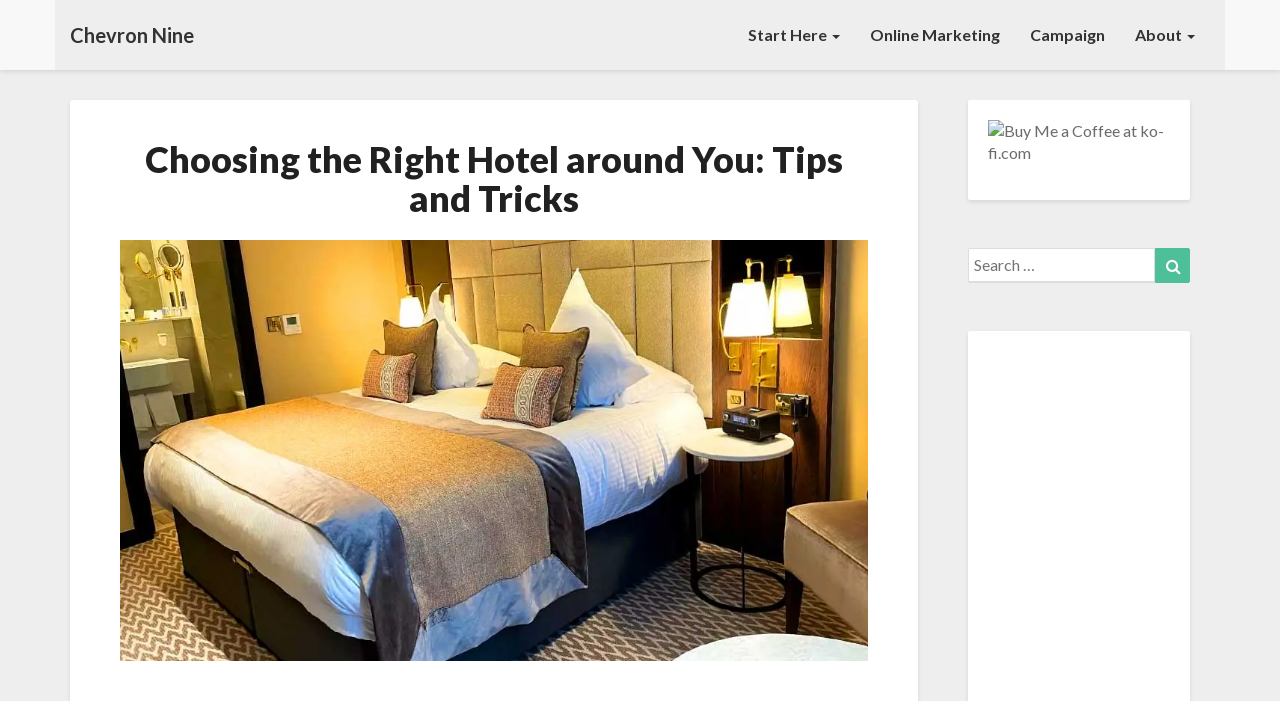

--- FILE ---
content_type: text/html; charset=UTF-8
request_url: https://chevronnine.com/choosing-the-right-hotel-around-you-tips-and-tricks/
body_size: 11427
content:
<!DOCTYPE html>
<html xmlns="http://www.w3.org/1999/xhtml" lang="en-US">
<head>
<link rel="preconnect" href="//fonts.gstatic.com" crossorigin>
<link rel="preconnect" href="//fonts.googleapis.com" crossorigin>
<link rel="preconnect" href="//cdn.chevronnine.com" crossorigin>
<link rel="preconnect" href="//up.chevronnine.com" crossorigin>
<link rel="preconnect" href="//i0.wp.com" crossorigin>
<link rel='dns-prefetch' href='//fonts.gstatic.com'/>
<link rel='dns-prefetch' href='//fonts.googleapis.com'/>
<link rel='dns-prefetch' href='//cdn.chevronnine.com'/>
<link rel='dns-prefetch' href='//up.chevronnine.com'/>
<link rel='dns-prefetch' href='//i0.wp.com'/>
<meta charset="UTF-8"/>
<meta name="viewport" content="width=device-width"/>
<link rel="profile" href="https://gmpg.org/xfn/11" />
<link rel="pingback" href="https://chevronnine.com/xmlrpc.php"/>
<meta name='robots' content='index, follow, max-image-preview:large, max-snippet:-1, max-video-preview:-1'/>
<style>img:is([sizes="auto" i], [sizes^="auto," i]){contain-intrinsic-size:3000px 1500px}</style>
<title>Choosing the Right Hotel around You: Tips and Tricks - Best Hotel</title>
<link rel="canonical" href="https://chevronnine.com/choosing-the-right-hotel-around-you-tips-and-tricks/"/>
<meta property="og:locale" content="en_US"/>
<meta property="og:type" content="article"/>
<meta property="og:title" content="Choosing the Right Hotel around You: Tips and Tricks - Best Hotel"/>
<meta property="og:description" content="As the world is getting smaller with technology, travelling has become more accessible to everyone. Whether you&#8217;re on a business trip or leisure travel, finding the perfect hotel can make all the difference in your experience. A good hotel can enhance your trip, whereas a bad one can ruin it. But with so many options &hellip; + Read More"/>
<meta property="og:url" content="https://chevronnine.com/choosing-the-right-hotel-around-you-tips-and-tricks/"/>
<meta property="og:site_name" content="Chevron Nine"/>
<meta property="article:published_time" content="2023-04-01T23:16:48+00:00"/>
<meta property="og:image" content="https://i0.wp.com/up.chevronnine.com/2023/04/Choosing-the-Right-Hotel-around-You.jpg"/>
<meta property="og:image:width" content="1000"/>
<meta property="og:image:height" content="563"/>
<meta property="og:image:type" content="image/jpeg"/>
<meta name="author" content="Fara"/>
<meta name="twitter:card" content="summary_large_image"/>
<meta name="twitter:creator" content="@ChevronNineCom"/>
<meta name="twitter:site" content="@ChevronNineCom"/>
<meta name="twitter:label1" content="Written by"/>
<meta name="twitter:data1" content="Fara"/>
<meta name="twitter:label2" content="Est. reading time"/>
<meta name="twitter:data2" content="5 minutes"/>
<script type="application/ld+json" class="yoast-schema-graph">{"@context":"https://schema.org","@graph":[{"@type":"Article","@id":"https://chevronnine.com/choosing-the-right-hotel-around-you-tips-and-tricks/#article","isPartOf":{"@id":"https://chevronnine.com/choosing-the-right-hotel-around-you-tips-and-tricks/"},"author":{"name":"Fara","@id":"https://chevronnine.com/#/schema/person/375ddc5b062182bc115c19adc6383328"},"headline":"Choosing the Right Hotel around You: Tips and Tricks","datePublished":"2023-04-01T23:16:48+00:00","dateModified":"2023-04-01T23:16:48+00:00","mainEntityOfPage":{"@id":"https://chevronnine.com/choosing-the-right-hotel-around-you-tips-and-tricks/"},"wordCount":1172,"publisher":{"@id":"https://chevronnine.com/#organization"},"image":{"@id":"https://chevronnine.com/choosing-the-right-hotel-around-you-tips-and-tricks/#primaryimage"},"thumbnailUrl":"https://i0.wp.com/up.chevronnine.com/2023/04/Choosing-the-Right-Hotel-around-You.jpg","articleSection":["Recommendation"],"inLanguage":"en-US"},{"@type":"WebPage","@id":"https://chevronnine.com/choosing-the-right-hotel-around-you-tips-and-tricks/","url":"https://chevronnine.com/choosing-the-right-hotel-around-you-tips-and-tricks/","name":"Choosing the Right Hotel around You: Tips and Tricks - Best Hotel","isPartOf":{"@id":"https://chevronnine.com/#website"},"primaryImageOfPage":{"@id":"https://chevronnine.com/choosing-the-right-hotel-around-you-tips-and-tricks/#primaryimage"},"image":{"@id":"https://chevronnine.com/choosing-the-right-hotel-around-you-tips-and-tricks/#primaryimage"},"thumbnailUrl":"https://i0.wp.com/up.chevronnine.com/2023/04/Choosing-the-Right-Hotel-around-You.jpg","datePublished":"2023-04-01T23:16:48+00:00","dateModified":"2023-04-01T23:16:48+00:00","breadcrumb":{"@id":"https://chevronnine.com/choosing-the-right-hotel-around-you-tips-and-tricks/#breadcrumb"},"inLanguage":"en-US","potentialAction":[{"@type":"ReadAction","target":["https://chevronnine.com/choosing-the-right-hotel-around-you-tips-and-tricks/"]}]},{"@type":"ImageObject","inLanguage":"en-US","@id":"https://chevronnine.com/choosing-the-right-hotel-around-you-tips-and-tricks/#primaryimage","url":"https://i0.wp.com/up.chevronnine.com/2023/04/Choosing-the-Right-Hotel-around-You.jpg","contentUrl":"https://i0.wp.com/up.chevronnine.com/2023/04/Choosing-the-Right-Hotel-around-You.jpg","width":1000,"height":563,"caption":"Choosing the Right Hotel around You"},{"@type":"BreadcrumbList","@id":"https://chevronnine.com/choosing-the-right-hotel-around-you-tips-and-tricks/#breadcrumb","itemListElement":[{"@type":"ListItem","position":1,"name":"Home","item":"https://chevronnine.com/"},{"@type":"ListItem","position":2,"name":"Recommendation","item":"https://chevronnine.com/free/recommendation/"},{"@type":"ListItem","position":3,"name":"Choosing the Right Hotel around You: Tips and Tricks"}]},{"@type":"WebSite","@id":"https://chevronnine.com/#website","url":"https://chevronnine.com/","name":"Chevron Nine","description":"Everything about online marketing","publisher":{"@id":"https://chevronnine.com/#organization"},"potentialAction":[{"@type":"SearchAction","target":{"@type":"EntryPoint","urlTemplate":"https://chevronnine.com/?s={search_term_string}"},"query-input":{"@type":"PropertyValueSpecification","valueRequired":true,"valueName":"search_term_string"}}],"inLanguage":"en-US"},{"@type":"Organization","@id":"https://chevronnine.com/#organization","name":"Chevron Nine","url":"https://chevronnine.com/","logo":{"@type":"ImageObject","inLanguage":"en-US","@id":"https://chevronnine.com/#/schema/logo/image/","url":"https://i0.wp.com/up.chevronnine.com/2021/11/Chevron-nine.png","contentUrl":"https://i0.wp.com/up.chevronnine.com/2021/11/Chevron-nine.png","width":250,"height":250,"caption":"Chevron Nine"},"image":{"@id":"https://chevronnine.com/#/schema/logo/image/"},"sameAs":["https://x.com/ChevronNineCom"]},{"@type":"Person","@id":"https://chevronnine.com/#/schema/person/375ddc5b062182bc115c19adc6383328","name":"Fara","image":{"@type":"ImageObject","inLanguage":"en-US","@id":"https://chevronnine.com/#/schema/person/image/","url":"https://secure.gravatar.com/avatar/0cadccdb1cbad70baf3db5d792872da9?s=96&d=mm&r=g","contentUrl":"https://secure.gravatar.com/avatar/0cadccdb1cbad70baf3db5d792872da9?s=96&d=mm&r=g","caption":"Fara"},"sameAs":["https://chevronnine.com"]}]}</script>
<link rel='dns-prefetch' href='//fonts.googleapis.com'/>
<link rel="alternate" type="application/rss+xml" title="Chevron Nine &raquo; Feed" href="https://chevronnine.com/feed/"/>
<link rel="alternate" type="application/rss+xml" title="Chevron Nine &raquo; Comments Feed" href="https://chevronnine.com/comments/feed/"/>
<link rel="stylesheet" type="text/css" href="//cdn.chevronnine.com/6y07vs2k/a1myf.css" media="all"/>
<style id='classic-theme-styles-inline-css'>.wp-block-button__link{color:#fff;background-color:#32373c;border-radius:9999px;box-shadow:none;text-decoration:none;padding:calc(.667em + 2px) calc(1.333em + 2px);font-size:1.125em}.wp-block-file__button{background:#32373c;color:#fff;text-decoration:none}</style>
<style id='global-styles-inline-css'>:root{--wp--preset--aspect-ratio--square:1;--wp--preset--aspect-ratio--4-3:4/3;--wp--preset--aspect-ratio--3-4:3/4;--wp--preset--aspect-ratio--3-2:3/2;--wp--preset--aspect-ratio--2-3:2/3;--wp--preset--aspect-ratio--16-9:16/9;--wp--preset--aspect-ratio--9-16:9/16;--wp--preset--color--black:#000000;--wp--preset--color--cyan-bluish-gray:#abb8c3;--wp--preset--color--white:#ffffff;--wp--preset--color--pale-pink:#f78da7;--wp--preset--color--vivid-red:#cf2e2e;--wp--preset--color--luminous-vivid-orange:#ff6900;--wp--preset--color--luminous-vivid-amber:#fcb900;--wp--preset--color--light-green-cyan:#7bdcb5;--wp--preset--color--vivid-green-cyan:#00d084;--wp--preset--color--pale-cyan-blue:#8ed1fc;--wp--preset--color--vivid-cyan-blue:#0693e3;--wp--preset--color--vivid-purple:#9b51e0;--wp--preset--gradient--vivid-cyan-blue-to-vivid-purple:linear-gradient(135deg,rgba(6,147,227,1) 0%,rgb(155,81,224) 100%);--wp--preset--gradient--light-green-cyan-to-vivid-green-cyan:linear-gradient(135deg,rgb(122,220,180) 0%,rgb(0,208,130) 100%);--wp--preset--gradient--luminous-vivid-amber-to-luminous-vivid-orange:linear-gradient(135deg,rgba(252,185,0,1) 0%,rgba(255,105,0,1) 100%);--wp--preset--gradient--luminous-vivid-orange-to-vivid-red:linear-gradient(135deg,rgba(255,105,0,1) 0%,rgb(207,46,46) 100%);--wp--preset--gradient--very-light-gray-to-cyan-bluish-gray:linear-gradient(135deg,rgb(238,238,238) 0%,rgb(169,184,195) 100%);--wp--preset--gradient--cool-to-warm-spectrum:linear-gradient(135deg,rgb(74,234,220) 0%,rgb(151,120,209) 20%,rgb(207,42,186) 40%,rgb(238,44,130) 60%,rgb(251,105,98) 80%,rgb(254,248,76) 100%);--wp--preset--gradient--blush-light-purple:linear-gradient(135deg,rgb(255,206,236) 0%,rgb(152,150,240) 100%);--wp--preset--gradient--blush-bordeaux:linear-gradient(135deg,rgb(254,205,165) 0%,rgb(254,45,45) 50%,rgb(107,0,62) 100%);--wp--preset--gradient--luminous-dusk:linear-gradient(135deg,rgb(255,203,112) 0%,rgb(199,81,192) 50%,rgb(65,88,208) 100%);--wp--preset--gradient--pale-ocean:linear-gradient(135deg,rgb(255,245,203) 0%,rgb(182,227,212) 50%,rgb(51,167,181) 100%);--wp--preset--gradient--electric-grass:linear-gradient(135deg,rgb(202,248,128) 0%,rgb(113,206,126) 100%);--wp--preset--gradient--midnight:linear-gradient(135deg,rgb(2,3,129) 0%,rgb(40,116,252) 100%);--wp--preset--font-size--small:13px;--wp--preset--font-size--medium:20px;--wp--preset--font-size--large:36px;--wp--preset--font-size--x-large:42px;--wp--preset--spacing--20:0.44rem;--wp--preset--spacing--30:0.67rem;--wp--preset--spacing--40:1rem;--wp--preset--spacing--50:1.5rem;--wp--preset--spacing--60:2.25rem;--wp--preset--spacing--70:3.38rem;--wp--preset--spacing--80:5.06rem;--wp--preset--shadow--natural:6px 6px 9px rgba(0, 0, 0, 0.2);--wp--preset--shadow--deep:12px 12px 50px rgba(0, 0, 0, 0.4);--wp--preset--shadow--sharp:6px 6px 0px rgba(0, 0, 0, 0.2);--wp--preset--shadow--outlined:6px 6px 0px -3px rgba(255, 255, 255, 1), 6px 6px rgba(0, 0, 0, 1);--wp--preset--shadow--crisp:6px 6px 0px rgba(0, 0, 0, 1);}:where(.is-layout-flex){gap:0.5em;}:where(.is-layout-grid){gap:0.5em;}body .is-layout-flex{display:flex;}.is-layout-flex{flex-wrap:wrap;align-items:center;}.is-layout-flex > :is(*, div){margin:0;}body .is-layout-grid{display:grid;}.is-layout-grid > :is(*, div){margin:0;}:where(.wp-block-columns.is-layout-flex){gap:2em;}:where(.wp-block-columns.is-layout-grid){gap:2em;}:where(.wp-block-post-template.is-layout-flex){gap:1.25em;}:where(.wp-block-post-template.is-layout-grid){gap:1.25em;}.has-black-color{color:var(--wp--preset--color--black) !important;}.has-cyan-bluish-gray-color{color:var(--wp--preset--color--cyan-bluish-gray) !important;}.has-white-color{color:var(--wp--preset--color--white) !important;}.has-pale-pink-color{color:var(--wp--preset--color--pale-pink) !important;}.has-vivid-red-color{color:var(--wp--preset--color--vivid-red) !important;}.has-luminous-vivid-orange-color{color:var(--wp--preset--color--luminous-vivid-orange) !important;}.has-luminous-vivid-amber-color{color:var(--wp--preset--color--luminous-vivid-amber) !important;}.has-light-green-cyan-color{color:var(--wp--preset--color--light-green-cyan) !important;}.has-vivid-green-cyan-color{color:var(--wp--preset--color--vivid-green-cyan) !important;}.has-pale-cyan-blue-color{color:var(--wp--preset--color--pale-cyan-blue) !important;}.has-vivid-cyan-blue-color{color:var(--wp--preset--color--vivid-cyan-blue) !important;}.has-vivid-purple-color{color:var(--wp--preset--color--vivid-purple) !important;}.has-black-background-color{background-color:var(--wp--preset--color--black) !important;}.has-cyan-bluish-gray-background-color{background-color:var(--wp--preset--color--cyan-bluish-gray) !important;}.has-white-background-color{background-color:var(--wp--preset--color--white) !important;}.has-pale-pink-background-color{background-color:var(--wp--preset--color--pale-pink) !important;}.has-vivid-red-background-color{background-color:var(--wp--preset--color--vivid-red) !important;}.has-luminous-vivid-orange-background-color{background-color:var(--wp--preset--color--luminous-vivid-orange) !important;}.has-luminous-vivid-amber-background-color{background-color:var(--wp--preset--color--luminous-vivid-amber) !important;}.has-light-green-cyan-background-color{background-color:var(--wp--preset--color--light-green-cyan) !important;}.has-vivid-green-cyan-background-color{background-color:var(--wp--preset--color--vivid-green-cyan) !important;}.has-pale-cyan-blue-background-color{background-color:var(--wp--preset--color--pale-cyan-blue) !important;}.has-vivid-cyan-blue-background-color{background-color:var(--wp--preset--color--vivid-cyan-blue) !important;}.has-vivid-purple-background-color{background-color:var(--wp--preset--color--vivid-purple) !important;}.has-black-border-color{border-color:var(--wp--preset--color--black) !important;}.has-cyan-bluish-gray-border-color{border-color:var(--wp--preset--color--cyan-bluish-gray) !important;}.has-white-border-color{border-color:var(--wp--preset--color--white) !important;}.has-pale-pink-border-color{border-color:var(--wp--preset--color--pale-pink) !important;}.has-vivid-red-border-color{border-color:var(--wp--preset--color--vivid-red) !important;}.has-luminous-vivid-orange-border-color{border-color:var(--wp--preset--color--luminous-vivid-orange) !important;}.has-luminous-vivid-amber-border-color{border-color:var(--wp--preset--color--luminous-vivid-amber) !important;}.has-light-green-cyan-border-color{border-color:var(--wp--preset--color--light-green-cyan) !important;}.has-vivid-green-cyan-border-color{border-color:var(--wp--preset--color--vivid-green-cyan) !important;}.has-pale-cyan-blue-border-color{border-color:var(--wp--preset--color--pale-cyan-blue) !important;}.has-vivid-cyan-blue-border-color{border-color:var(--wp--preset--color--vivid-cyan-blue) !important;}.has-vivid-purple-border-color{border-color:var(--wp--preset--color--vivid-purple) !important;}.has-vivid-cyan-blue-to-vivid-purple-gradient-background{background:var(--wp--preset--gradient--vivid-cyan-blue-to-vivid-purple) !important;}.has-light-green-cyan-to-vivid-green-cyan-gradient-background{background:var(--wp--preset--gradient--light-green-cyan-to-vivid-green-cyan) !important;}.has-luminous-vivid-amber-to-luminous-vivid-orange-gradient-background{background:var(--wp--preset--gradient--luminous-vivid-amber-to-luminous-vivid-orange) !important;}.has-luminous-vivid-orange-to-vivid-red-gradient-background{background:var(--wp--preset--gradient--luminous-vivid-orange-to-vivid-red) !important;}.has-very-light-gray-to-cyan-bluish-gray-gradient-background{background:var(--wp--preset--gradient--very-light-gray-to-cyan-bluish-gray) !important;}.has-cool-to-warm-spectrum-gradient-background{background:var(--wp--preset--gradient--cool-to-warm-spectrum) !important;}.has-blush-light-purple-gradient-background{background:var(--wp--preset--gradient--blush-light-purple) !important;}.has-blush-bordeaux-gradient-background{background:var(--wp--preset--gradient--blush-bordeaux) !important;}.has-luminous-dusk-gradient-background{background:var(--wp--preset--gradient--luminous-dusk) !important;}.has-pale-ocean-gradient-background{background:var(--wp--preset--gradient--pale-ocean) !important;}.has-electric-grass-gradient-background{background:var(--wp--preset--gradient--electric-grass) !important;}.has-midnight-gradient-background{background:var(--wp--preset--gradient--midnight) !important;}.has-small-font-size{font-size:var(--wp--preset--font-size--small) !important;}.has-medium-font-size{font-size:var(--wp--preset--font-size--medium) !important;}.has-large-font-size{font-size:var(--wp--preset--font-size--large) !important;}.has-x-large-font-size{font-size:var(--wp--preset--font-size--x-large) !important;}:where(.wp-block-post-template.is-layout-flex){gap:1.25em;}:where(.wp-block-post-template.is-layout-grid){gap:1.25em;}:where(.wp-block-columns.is-layout-flex){gap:2em;}:where(.wp-block-columns.is-layout-grid){gap:2em;}:root :where(.wp-block-pullquote){font-size:1.5em;line-height:1.6;}</style>
<style>#ez-toc-container{background:#f9f9f9;border:1px solid #aaa;border-radius:4px;-webkit-box-shadow:0 1px 1px rgba(0,0,0,.05);box-shadow:0 1px 1px rgba(0,0,0,.05);display:table;margin-bottom:1em;padding:10px 20px 10px 10px;position:relative;width:auto}div.ez-toc-widget-container{padding:0;position:relative}#ez-toc-container.ez-toc-light-blue{background:#edf6ff}#ez-toc-container.ez-toc-white{background:#fff}#ez-toc-container.ez-toc-black{background:#000}#ez-toc-container.ez-toc-transparent{background:none}div.ez-toc-widget-container ul{display:block}div.ez-toc-widget-container li{border:none;padding:0}div.ez-toc-widget-container ul.ez-toc-list{padding:10px}#ez-toc-container ul ul,.ez-toc div.ez-toc-widget-container ul ul{margin-left:1.5em}#ez-toc-container li,#ez-toc-container ul{padding:0}#ez-toc-container li,#ez-toc-container ul,#ez-toc-container ul li,div.ez-toc-widget-container,div.ez-toc-widget-container li{background:0 0;list-style:none;line-height:1.6;margin:0;overflow:hidden;z-index:1}#ez-toc-container .ez-toc-title{text-align:left;line-height:1.45;margin:0;padding:0}.ez-toc-title-container{display:table;width:100%}.ez-toc-title,.ez-toc-title-toggle{display:inline;text-align:left;vertical-align:middle}.ez-toc-btn,.ez-toc-glyphicon{display:inline-block;font-weight:400}#ez-toc-container.ez-toc-black a,#ez-toc-container.ez-toc-black a:visited,#ez-toc-container.ez-toc-black p.ez-toc-title{color:#fff}#ez-toc-container div.ez-toc-title-container+ul.ez-toc-list{margin-top:1em}.ez-toc-wrap-left{margin:0 auto 1em 0!important}.ez-toc-wrap-left-text{float:left}.ez-toc-wrap-right{margin:0 0 1em auto!important}.ez-toc-wrap-right-text{float:right}#ez-toc-container a{color:#444;box-shadow:none;text-decoration:none;text-shadow:none;display:inline-flex;align-items:stretch;flex-wrap:nowrap}#ez-toc-container a:visited{color:#9f9f9f}#ez-toc-container a:hover{text-decoration:underline}#ez-toc-container a.ez-toc-toggle{display:flex;align-items:center}.ez-toc-widget-container ul.ez-toc-list li::before{content:' ';position:absolute;left:0;right:0;height:30px;line-height:30px;z-index:-1}.ez-toc-widget-container ul.ez-toc-list li.active{background-color:#ededed}.ez-toc-widget-container li.active>a{font-weight:900}.ez-toc-btn{padding:6px 12px;margin-bottom:0;font-size:14px;line-height:1.428571429;text-align:center;white-space:nowrap;vertical-align:middle;cursor:pointer;background-image:none;border:1px solid transparent;border-radius:4px;-webkit-user-select:none;-moz-user-select:none;-ms-user-select:none;-o-user-select:none;user-select:none}.ez-toc-btn:focus{outline:#333 dotted thin;outline:-webkit-focus-ring-color auto 5px;outline-offset:-2px}.ez-toc-btn:focus,.ez-toc-btn:hover{color:#333;text-decoration:none}.ez-toc-btn.active,.ez-toc-btn:active{background-image:none;outline:0;-webkit-box-shadow:inset 0 3px 5px rgba(0,0,0,.125);box-shadow:inset 0 3px 5px rgba(0,0,0,.125)}.ez-toc-btn-default{color:#333;background-color:#fff;-webkit-box-shadow:inset 0 1px 0 rgba(255,255,255,.15),0 1px 1px rgba(0,0,0,.075);box-shadow:inset 0 1px 0 rgba(255,255,255,.15),0 1px 1px rgba(0,0,0,.075);text-shadow:0 1px 0 #fff;background-image:-webkit-gradient(linear,left 0,left 100%,from(#fff),to(#e0e0e0));background-image:-webkit-linear-gradient(top,#fff 0,#e0e0e0 100%);background-image:-moz-linear-gradient(top,#fff 0,#e0e0e0 100%);background-image:linear-gradient(to bottom,#fff 0,#e0e0e0 100%);background-repeat:repeat-x;border-color:#ccc}.ez-toc-btn-default.active,.ez-toc-btn-default:active,.ez-toc-btn-default:focus,.ez-toc-btn-default:hover{color:#333;background-color:#ebebeb;border-color:#adadad}.ez-toc-btn-default.active,.ez-toc-btn-default:active{background-image:none;background-color:#e0e0e0;border-color:#dbdbdb}.ez-toc-btn-sm,.ez-toc-btn-xs{padding:5px 10px;font-size:12px;line-height:1.5;border-radius:3px}.ez-toc-btn-xs{padding:1px 5px}.ez-toc-btn-default:active{-webkit-box-shadow:inset 0 3px 5px rgba(0,0,0,.125);box-shadow:inset 0 3px 5px rgba(0,0,0,.125)}.btn.active,.ez-toc-btn:active{background-image:none}.ez-toc-btn-default:focus,.ez-toc-btn-default:hover{background-color:#e0e0e0;background-position:0 -15px}.ez-toc-pull-right{float:right!important;margin-left:10px}#ez-toc-container label.cssicon,#ez-toc-widget-container label.cssicon{height:30px}.ez-toc-glyphicon{position:relative;top:1px;font-family:'Glyphicons Halflings';-webkit-font-smoothing:antialiased;font-style:normal;line-height:1;-moz-osx-font-smoothing:grayscale}.ez-toc-glyphicon:empty{width:1em}.ez-toc-toggle i.ez-toc-glyphicon,label.cssicon .ez-toc-glyphicon:empty{font-size:16px;margin-left:2px}#ez-toc-container input,.ez-toc-toggle #item{position:absolute;left:-999em}#ez-toc-container input[type=checkbox]:checked+nav,#ez-toc-widget-container input[type=checkbox]:checked+nav{opacity:0;max-height:0;border:none;display:none}#ez-toc-container .ez-toc-js-icon-con,#ez-toc-container label{position:relative;cursor:pointer;display:initial}#ez-toc-container .ez-toc-js-icon-con,#ez-toc-container .ez-toc-toggle label,.ez-toc-cssicon{float:right;position:relative;font-size:16px;padding:0;border:1px solid #999191;border-radius:5px;cursor:pointer;left:10px;width:35px}div#ez-toc-container .ez-toc-title{display:initial}.ez-toc-wrap-center{margin:0 auto 1em!important}#ez-toc-container a.ez-toc-toggle{color:#444;background:inherit;border:inherit}#ez-toc-container .eztoc-toggle-hide-by-default,label.cssiconcheckbox{display:none}.ez-toc-widget-container ul li a{padding-left:10px;display:inline-flex;align-items:stretch;flex-wrap:nowrap}.ez-toc-widget-container ul.ez-toc-list li{height:auto!important}.ez-toc-icon-toggle-span{display:flex;align-items:center;width:35px;height:30px;justify-content:center;direction:ltr}.eztoc_no_heading_found{background-color:#ff0;padding-left:10px}</style>
<style id='ez-toc-inline-css'>div#ez-toc-container .ez-toc-title{font-size:120%;}div#ez-toc-container .ez-toc-title{font-weight:500;}div#ez-toc-container ul li{font-size:95%;}div#ez-toc-container ul li{font-weight:500;}div#ez-toc-container nav ul ul li{font-size:90%;}
.ez-toc-container-direction{direction:ltr;}.ez-toc-counter ul{counter-reset:item;}.ez-toc-counter nav ul li a::before{content:counters(item, '.', decimal) '. ';display:inline-block;counter-increment:item;flex-grow:0;flex-shrink:0;margin-right:.2em;float:left;}.ez-toc-widget-direction{direction:ltr;}.ez-toc-widget-container ul{counter-reset:item;}.ez-toc-widget-container nav ul li a::before{content:counters(item, '.', decimal) '. ';display:inline-block;counter-increment:item;flex-grow:0;flex-shrink:0;margin-right:.2em;float:left;}</style>
<link rel="stylesheet" type="text/css" href="//cdn.chevronnine.com/7bizmlwx/a1myf.css" media="all"/>
<link rel='shortlink' href='https://chevronnine.com/?p=259'/>
<style>.site-header{background:;}.footer-widgets h3{color:;}.site-footer{background:;}.footer-widget-wrapper{background:;}
.row.site-info{color:;}
#secondary h3.widget-title, #secondary h4.widget-title{color:;}
#secondary .widget li, #secondary .textwidget, #secondary .tagcloud{background:;}
#secondary .widget a{color:;}
.navbar-default,.navbar-default li>.dropdown-menu, .navbar-default .navbar-nav .open .dropdown-menu > .active > a, .navbar-default .navbar-nav .open .dr{background-color:;}
.navbar-default .navbar-nav>li>a, .navbar-default li>.dropdown-menu>li>a{color:;}
.navbar-default .navbar-brand, .navbar-default .navbar-brand:hover, .navbar-default .navbar-brand:focus{color:;}
h1.entry-title, .entry-header .entry-title a{color:;}
.entry-content, .entry-summary, .post-feed-wrapper p{color:;}
h5.entry-date, h5.entry-date a{color:;}
.top-widgets{background:;}
.top-widgets h3{color:;}
.top-widgets, .top-widgets p{color:;}
.bottom-widgets{background:;}
.bottom-widgets h3{color:;}
.frontpage-site-title{color:#0a0a0a;}
.frontpage-site-description{color:#f70000;}
.bottom-widgets, .bottom-widgets p{color:;}
.footer-widgets, .footer-widgets p{color:;}
.home .lh-nav-bg-transform .navbar-nav>li>a{color:;}
.home .lh-nav-bg-transform.navbar-default .navbar-brand{color:;}
body, #secondary h4.widget-title{background-color:;}
@media(max-width:767px){	 .lh-nav-bg-transform button.navbar-toggle, .navbar-toggle, .navbar-default .navbar-toggle:hover, .navbar-default .navbar-toggle:focus{background-color:;}
.home .lh-nav-bg-transform, .navbar-default .navbar-toggle .icon-bar, .navbar-default .navbar-toggle:focus .icon-bar, .navbar-default .navbar-toggle:hover .icon-bar{background-color:!important;}
.navbar-default .navbar-nav .open .dropdown-menu>li>a, .home .lh-nav-bg-transform .navbar-nav>li>a{color:;}
.home .lh-nav-bg-transform.navbar-default .navbar-brand { color: ; }}</style>
<style id="writers-header-css">.site-header{background:url(https://i0.wp.com/up.chevronnine.com/2021/04/chevron-hed.jpg) no-repeat scroll top;background-size:cover;background-position:bottom;}
.site-title, .site-description{color:#fff;}
.site-title::after{background:#fff;content:"";}</style>
<style>.frontpage-site-title{text-shadow:1px 1px 10px #fff, 1px 1px 10px #ccc;}</style>
<script async src="https://pagead2.googlesyndication.com/pagead/js/adsbygoogle.js?client=ca-pub-4862654579997575" crossorigin="anonymous"></script>
</head>
<body class="post-template-default single single-post postid-259 single-format-standard">
<div id="page" class="hfeed site">
<header id="masthead" role="banner">
<nav class="navbar lh-nav-bg-transform navbar-default navbar-fixed-top navbar-left" role="navigation"> 
<div class="container" id="navigation_menu" style="background:#eeeeee;">
<div class="navbar-header"> 
<button type="button" class="navbar-toggle" data-toggle="collapse" data-target=".navbar-ex1-collapse"> 
<span class="sr-only">Toggle Navigation</span> 
<span class="icon-bar"></span> 
<span class="icon-bar"></span> 
<span class="icon-bar"></span> 
</button> 
<a href="https://chevronnine.com/">
<div class="navbar-brand">Chevron Nine</div></a></div><div class="collapse navbar-collapse navbar-ex1-collapse"><ul id="menu-atas" class="nav navbar-nav"><li id="menu-item-135" class="menu-item menu-item-type-custom menu-item-object-custom menu-item-has-children menu-item-135 dropdown"><a title="Start Here" href="#" data-toggle="dropdown" class="dropdown-toggle">Start Here <span class="caret"></span></a> <ul role="menu" class="dropdown-menu"> <li id="menu-item-144" class="menu-item menu-item-type-post_type menu-item-object-page menu-item-144"><a title="How to make a Website" href="https://chevronnine.com/how-to-make-a-website/">How to make a Website</a></li> <li id="menu-item-145" class="menu-item menu-item-type-post_type menu-item-object-page menu-item-145"><a title="How to start a Blog" href="https://chevronnine.com/how-to-start-a-blog/">How to start a Blog</a></li> </ul> </li> <li id="menu-item-174" class="menu-item menu-item-type-taxonomy menu-item-object-category menu-item-174"><a title="Online Marketing" href="https://chevronnine.com/free/online-marketing/">Online Marketing</a></li> <li id="menu-item-173" class="menu-item menu-item-type-taxonomy menu-item-object-category menu-item-173"><a title="Campaign" href="https://chevronnine.com/free/business-campaign/">Campaign</a></li> <li id="menu-item-131" class="menu-item menu-item-type-custom menu-item-object-custom menu-item-has-children menu-item-131 dropdown"><a title="About" href="#" data-toggle="dropdown" class="dropdown-toggle">About <span class="caret"></span></a> <ul role="menu" class="dropdown-menu"> <li id="menu-item-134" class="menu-item menu-item-type-post_type menu-item-object-page menu-item-134"><a title="About" href="https://chevronnine.com/about/">About</a></li> <li id="menu-item-130" class="menu-item menu-item-type-custom menu-item-object-custom menu-item-130"><a title="Buy Me a Coffee" href="https://paypal.me/annahdo/10">Buy Me a Coffee</a></li> </ul> </li> </ul></div></div></nav>
</header>    
<div id="content" class="site-content"><div class="container">
<div class="row">
<div id="primary" class="col-md-9 content-area">
<main id="main" role="main">
<article id="post-259" class="post-content post-259 post type-post status-publish format-standard has-post-thumbnail hentry category-recommendation">
<header class="entry-header">	
<span class="screen-reader-text">Choosing the Right Hotel around You: Tips and Tricks</span>
<h1 class="entry-title">Choosing the Right Hotel around You: Tips and Tricks</h1>
</header>
<div class="entry-content">
<div id="pitured"><div class="featured-image"><img width="1000" height="563" src="https://i0.wp.com/up.chevronnine.com/2023/04/Choosing-the-Right-Hotel-around-You.jpg" class="attachment-writers-full-width size-writers-full-width wp-post-image" alt="Choosing the Right Hotel around You" decoding="async" fetchpriority="high" srcset="https://i0.wp.com/up.chevronnine.com/2023/04/Choosing-the-Right-Hotel-around-You.jpg 1000w, https://i0.wp.com/up.chevronnine.com/2023/04/Choosing-the-Right-Hotel-around-You-300x169.jpg 300w, https://i0.wp.com/up.chevronnine.com/2023/04/Choosing-the-Right-Hotel-around-You-768x432.jpg 768w, https://i0.wp.com/up.chevronnine.com/2023/04/Choosing-the-Right-Hotel-around-You-480x270.jpg 480w" sizes="(max-width: 1000px) 100vw, 1000px"/></div></div><div id="ez-toc-container" class="ez-toc-v2_0_72 counter-hierarchy ez-toc-counter ez-toc-grey ez-toc-container-direction">
<div class="ez-toc-title-container"><p class="ez-toc-title" style="cursor:inherit">Table of Contents</p></div><nav><ul class='ez-toc-list ez-toc-list-level-1'><li class='ez-toc-page-1 ez-toc-heading-level-2'><a class="ez-toc-link ez-toc-heading-1" href="#tips_for_choosing_the_best_hotel_for_tourism" title="Tips for Choosing the Best Hotel for Tourism">Tips for Choosing the Best Hotel for Tourism</a><ul class='ez-toc-list-level-3'><li class='ez-toc-heading-level-3'><a class="ez-toc-link ez-toc-heading-2" href="#location" title="Location">Location</a></li><li class='ez-toc-page-1 ez-toc-heading-level-3'><a class="ez-toc-link ez-toc-heading-3" href="#amenities" title="Amenities">Amenities</a></li><li class='ez-toc-page-1 ez-toc-heading-level-3'><a class="ez-toc-link ez-toc-heading-4" href="#price" title="Price">Price</a></li><li class='ez-toc-page-1 ez-toc-heading-level-3'><a class="ez-toc-link ez-toc-heading-5" href="#reviews" title="Reviews">Reviews</a></li></ul></li></ul></nav></div><p>As the world is getting smaller with technology, travelling has become more accessible to everyone. Whether you&#8217;re on a business trip or leisure travel, finding the perfect hotel can make all the difference in your experience. A good hotel can enhance your trip, whereas a bad one can ruin it. But with so many options available, choosing the right hotel can be a daunting task. In this article, we will discuss some tips and tricks to help you choose the perfect hotel around you.</p>
<h2><span class="ez-toc-section" id="tips_for_choosing_the_best_hotel_for_tourism"></span>Tips for Choosing the Best Hotel for Tourism<span class="ez-toc-section-end"></span></h2>
<p>The first thing to consider when choosing a hotel is its location. The location of the hotel plays a crucial role in determining the quality of your stay. If you&#8217;re on a leisure trip, you might want to choose a hotel that is close to tourist attractions or entertainment areas. On the other hand, if you&#8217;re on a business trip, you might want to choose a hotel that is close to your workplace. The location of the hotel can also affect the safety of your stay. Choose a hotel in a safe neighborhood to avoid any unpleasant experiences.</p>
<blockquote><p>Read also : <a href="https://www.pastiin.com/hotel-co-id-situs-cari-hotel-murah-terbaik-dengan-pilihan-terlengkap/">Hotel.co.id Situs Cari Hotel Murah Terbaik</a></p></blockquote>
<p>Another thing to consider when choosing a hotel is the amenities it offers. Different hotels offer different amenities, and it&#8217;s important to choose a hotel that offers the amenities that are important to you. If you&#8217;re a fitness enthusiast, choose a hotel that has a gym or a fitness center. If you&#8217;re a foodie, choose a hotel that offers a variety of dining options. If you&#8217;re travelling with children, choose a hotel that offers a children&#8217;s play area or a pool. It&#8217;s important to choose a hotel that offers the amenities that can make your stay comfortable and enjoyable.</p>
<p>The third thing to consider when choosing a hotel is its price. The price of a hotel can vary depending on its location, amenities, and brand. It&#8217;s important to choose a hotel that fits your budget. However, don&#8217;t compromise on quality for price. Choose a hotel that offers good value for your money. You can also consider booking your hotel in advance to get better deals.</p>
<p>The fourth thing to consider when choosing a hotel is its reviews. Nowadays, it&#8217;s easy to read reviews of hotels online. Reading reviews can give you an idea of what to expect from the hotel. You can read reviews on travel websites or social media platforms. However, keep in mind that some reviews may be fake or biased. It&#8217;s important to read multiple reviews to get a better understanding of the hotel.</p>
<p>Now that we&#8217;ve discussed some general tips for choosing a hotel, let&#8217;s dive into some specific factors that you should consider.</p>
<h3><span class="ez-toc-section" id="location"></span>Location<span class="ez-toc-section-end"></span></h3>
<p>When it comes to location, there are a few things to consider. First, think about the purpose of your trip. If you&#8217;re on a leisure trip, you might want to choose a hotel that is close to tourist attractions or entertainment areas. If you&#8217;re on a business trip, you might want to choose a hotel that is close to your workplace. If you&#8217;re travelling with children, choose a hotel that is close to family-friendly attractions. If you&#8217;re looking for a quiet stay, choose a hotel that is located away from busy areas.</p>
<p>Another thing to consider is transportation. Choose a hotel that is easily accessible by public transportation. This can save you money on taxis or rental cars. If you&#8217;re driving, choose a hotel that has easy access to major highways. You should also consider the parking options of the hotel. Some hotels offer free parking, whereas others charge a fee.</p>
<p>Lastly, consider the safety of the location. Choose a <a href="https://octa.or.id/hotel-co-id-situs-cari-hotel-murah-terbaik-tips-memilih-hotel-yang-tepat-di-sekitar/">hotel</a> that is located in a safe neighborhood. You can check the crime rate of the area online. It&#8217;s also a good idea to check if the hotel has security measures in place, such as security cameras or a 24-hour front desk.</p>
<h3><span class="ez-toc-section" id="amenities"></span>Amenities<span class="ez-toc-section-end"></span></h3>
<p>When it comes to amenities, there are several things to consider based on your preferences and needs. Some hotels offer a wide range of amenities, while others provide basic necessities. If you&#8217;re looking for a luxurious stay, choose a hotel that offers spa services, room service, and a concierge. If you&#8217;re travelling with children, choose a hotel that offers a children&#8217;s play area or a pool. If you&#8217;re a fitness enthusiast, choose a hotel that has a gym or a fitness center.</p>
<blockquote><p>Read also : <a href="https://www.slawiayu.com/berita-tegal/hotelcoid-situs-cari-hotel-murah-terbaik-untuk-liburan-menyenangkan.html">Hotel.co.id Situs Cari Hotel Murah Terbaik</a></p></blockquote>
<p>It&#8217;s also important to consider the quality of the amenities. For example, if you&#8217;re looking for a hotel with a pool, make sure that the pool is well-maintained and clean. If you&#8217;re looking for a hotel with a gym, make sure that the equipment is up-to-date and functional. You can check the hotel&#8217;s website or read reviews to get an idea of the quality of the amenities.</p>
<h3><span class="ez-toc-section" id="price"></span>Price<span class="ez-toc-section-end"></span></h3>
<p>Price is a significant factor to consider when choosing a hotel. You should choose a hotel that fits your budget, but don&#8217;t compromise on quality for price. Look for a hotel that offers good value for your money. You can also consider booking your hotel in advance to get better deals. Some hotels offer discounts for early booking or for staying for a certain number of nights.</p>
<p>It&#8217;s important to note that the price of a hotel can vary depending on its location, amenities, and brand. A luxury hotel in a prime location will likely be more expensive than a budget hotel in a less popular area. You should also be aware of any additional fees, such as resort fees or parking fees, which can add to the total cost of your stay.</p>
<h3><span class="ez-toc-section" id="reviews"></span>Reviews<span class="ez-toc-section-end"></span></h3>
<p>Reading reviews is an important step when choosing a hotel. Reviews can give you an idea of what to expect from the hotel, both positive and negative. You can read reviews on travel websites or social media platforms. However, keep in mind that some reviews may be fake or biased. It&#8217;s important to read multiple reviews to get a better understanding of the hotel.</p>
<p>When reading reviews, pay attention to the common themes or issues that are mentioned. If multiple reviews mention the same problem, such as noisy rooms or unhelpful staff, it&#8217;s likely that it&#8217;s a legitimate issue. Conversely, if multiple reviews praise the hotel for the same thing, such as a friendly staff or a comfortable bed, it&#8217;s likely that it&#8217;s a positive aspect of the hotel.</p>
<p>In conclusion, choosing the right hotel can make all the difference in your travel experience. When choosing a hotel, consider the location, amenities, price, and reviews. By doing so, you can find a hotel that meets your needs and expectations. Happy travels!</p></div><footer class="entry-footer">
<hr><div class="row"><div class="col-md-6 cattegories"><span class="cat-links"> <a href="https://chevronnine.com/free/recommendation/" rel="category tag">Recommendation</a></span></div></div></footer>
</article>
</main>
<div></div><div class="post-navigation">				
<nav class="navigation" role="navigation">
<h2 class="screen-reader-text">Post navigation</h2>
<div class="nav-links">
<div class="row">
<div class="col-md-6 prev-post"> <a href="https://chevronnine.com/calculate-your-loan-payments-with-ease/"><span class="next-prev-text">PREVIOUS </span><br>Calculate Your Loan Payments With Ease!</a></div><div class="col-md-6 next-post"> <a href="https://chevronnine.com/what-is-whois-definition-function-and-importance/"><span class="next-prev-text"> NEXT</span><br>What is WHOIS: Definition, Function, and Importance</a></div></div></div></nav></div></div><div id="secondary" class="col-md-3 sidebar widget-area" role="complementary">
<aside id="custom_html-3" class="widget_text widget widget_custom_html"><div class="textwidget custom-html-widget"><a href='https://paypal.me/annahdo/10' target='_blank' rel="nofollow"><img style='border:0px;width:100%' src='https://cdn.ko-fi.com/cdn/kofi4.png?v=3' border='0' alt='Buy Me a Coffee at ko-fi.com'/></a></div></aside><aside id="search-3" class="widget widget_search"><form role="search" method="get" class="search-form" action="https://chevronnine.com/">
<label>
<span class="screen-reader-text">Search for:</span>
<input type="search" class="search-field" placeholder="Search &hellip;" value="" name="s" title="Search for:" />
</label>
<button type="submit" class="search-submit"><span class="screen-reader-text">Search</span></button>
</form>
</aside><aside id="custom_html-4" class="widget_text widget widget_custom_html"><div class="textwidget custom-html-widget"><ins class="adsbygoogle"
style="display:block"
data-ad-client="ca-pub-4862654579997575"
data-ad-slot="9108802846"
data-ad-format="auto"
data-full-width-responsive="true"></ins>
<script>(adsbygoogle=window.adsbygoogle||[]).push({});</script></div></aside><aside id="categories-2" class="widget widget_categories"><div class="sidebar-headline-wrapper"><div class="widget-title-lines"></div><h4 class="widget-title">Category</h4></div><ul>
<li class="cat-item cat-item-34"><a href="https://chevronnine.com/free/business-campaign/">Business Campaign</a> </li>
<li class="cat-item cat-item-16"><a href="https://chevronnine.com/free/online-marketing/">Online Marketing</a> </li>
<li class="cat-item cat-item-35"><a href="https://chevronnine.com/free/recommendation/">Recommendation</a> </li>
<li class="cat-item cat-item-45"><a href="https://chevronnine.com/free/trading/">Trading</a> </li>
</ul>
</aside>
<aside id="recent-posts-3" class="widget widget_recent_entries">
<div class="sidebar-headline-wrapper"><div class="widget-title-lines"></div><h4 class="widget-title">Articles</h4></div><ul>
<li> <a href="https://chevronnine.com/selecting-a-reputable-and-reliable-forex-broker/">Selecting A Reputable And Reliable Forex Broker</a> </li>
<li> <a href="https://chevronnine.com/trumps-trade-war-gamble-markets-tumble-as-canada-mexico-and-china-hit-back/">Trump’s Trade War Gamble: Markets Tumble as Canada, Mexico, and China Hit Back</a> </li>
<li> <a href="https://chevronnine.com/how-to-evaluate-forex-for-beginners/">How To Evaluate Forex For Beginners</a> </li>
<li> <a href="https://chevronnine.com/how-to-trading-and-invest-in-stock-for-beginners/">How to Trading and Invest in Stock for Beginners</a> </li>
<li> <a href="https://chevronnine.com/best-vps-for-forex-trading-enhancing-your-trading-efficiency/">Best VPS for Forex Trading, Enhancing Your Trading Efficiency</a> </li>
<li> <a href="https://chevronnine.com/forex4you-review-for-safe-and-consistent-profit-trading/">Forex4you Review for Safe and Consistent Profit Trading</a> </li>
<li> <a href="https://chevronnine.com/tiktok-affiliate-marketing-tips-for-beginners-to-make-lots-of-money/">TikTok Affiliate Marketing Tips for Beginners to Make Lots of Money</a> </li>
<li> <a href="https://chevronnine.com/understanding-wysiwyg-how-it-works-and-its-role-in-web-design/">Understanding WYSIWYG: How it Works and its Role in Web Design</a> </li>
</ul>
</aside><aside id="custom_html-5" class="widget_text widget widget_custom_html"><div class="textwidget custom-html-widget"><center><a href="https://ovh.my.id/fbsen" target="_blank"><img src="https://cdn.ovh.my.id/7b144fc1ae9fd8f3b941a503a59918f8.png" alt="Broker FBS"/></a></center></div></aside></div></div></div><div class="bta-start"> <button class="btn"><span id="text">Load More</span> <i class="fa fa-arrow-circle-o-down"></i></button></div><div class="container"> 
<div class="row">
<div class="col-md-4"></div><div class="col-md-4"></div><div class="col-md-4"></div></div></div></div><div class="bta-start"> <button class="btn"><span id="text">Show less</span> <i class="fa fa-arrow-circle-o-up"></i></button></div><div class="footer-widget-wrapper">
<div class="container">
<div class="row">
<div class="col-md-4"></div><div class="col-md-4"></div><div class="col-md-4"></div></div></div></div><footer id="colophon" class="site-footer" role="contentinfo">
<div class="row site-info">&copy; 2026 Chevron Nine</div></footer></div><noscript id="wpfc-google-fonts"><link rel='stylesheet' id='writers-googlefonts-css' href='//fonts.googleapis.com/css?family=Lato:400,400italic,600,600italic,700,700i,900' type='text/css' media='all'/>
</noscript>
<script id="q2w3_fixed_widget-js-extra">var q2w3_sidebar_options=[{"sidebar":"sidebar-1","use_sticky_position":false,"margin_top":20,"margin_bottom":20,"stop_elements_selectors":"#colophon","screen_max_width":700,"screen_max_height":0,"widgets":["#custom_html-5"]}];</script>
<script defer src='//cdn.chevronnine.com/f2fhgft5/a1myf.js'></script>
<!--[if lt IE 9]><script defer src="//cdn.chevronnine.com/32k87eig/a1myf.js" id="html5shiv-js"></script><![endif]-->
<script defer src='//cdn.chevronnine.com/kqawjlkw/a1myf.js'></script>
<script>document.addEventListener('DOMContentLoaded',function(){function wpfcgl(){var wgh=document.querySelector('noscript#wpfc-google-fonts').innerText, wgha=wgh.match(/<link[^\>]+>/gi);for(i=0;i<wgha.length;i++){var wrpr=document.createElement('div');wrpr.innerHTML=wgha[i];document.body.appendChild(wrpr.firstChild);}}wpfcgl();});</script>
<script defer src="https://static.cloudflareinsights.com/beacon.min.js/vcd15cbe7772f49c399c6a5babf22c1241717689176015" integrity="sha512-ZpsOmlRQV6y907TI0dKBHq9Md29nnaEIPlkf84rnaERnq6zvWvPUqr2ft8M1aS28oN72PdrCzSjY4U6VaAw1EQ==" data-cf-beacon='{"version":"2024.11.0","token":"b394bab4dc6e4e979f3ef12e7a8292b1","r":1,"server_timing":{"name":{"cfCacheStatus":true,"cfEdge":true,"cfExtPri":true,"cfL4":true,"cfOrigin":true,"cfSpeedBrain":true},"location_startswith":null}}' crossorigin="anonymous"></script>
</body>
</html><!-- WP Fastest Cache file was created in 1.3561511039734 seconds, on 22-01-26 23:29:29 -->

--- FILE ---
content_type: text/html; charset=utf-8
request_url: https://www.google.com/recaptcha/api2/aframe
body_size: 267
content:
<!DOCTYPE HTML><html><head><meta http-equiv="content-type" content="text/html; charset=UTF-8"></head><body><script nonce="PyVztvEYwdo5vjCt3HTKAg">/** Anti-fraud and anti-abuse applications only. See google.com/recaptcha */ try{var clients={'sodar':'https://pagead2.googlesyndication.com/pagead/sodar?'};window.addEventListener("message",function(a){try{if(a.source===window.parent){var b=JSON.parse(a.data);var c=clients[b['id']];if(c){var d=document.createElement('img');d.src=c+b['params']+'&rc='+(localStorage.getItem("rc::a")?sessionStorage.getItem("rc::b"):"");window.document.body.appendChild(d);sessionStorage.setItem("rc::e",parseInt(sessionStorage.getItem("rc::e")||0)+1);localStorage.setItem("rc::h",'1769444115604');}}}catch(b){}});window.parent.postMessage("_grecaptcha_ready", "*");}catch(b){}</script></body></html>